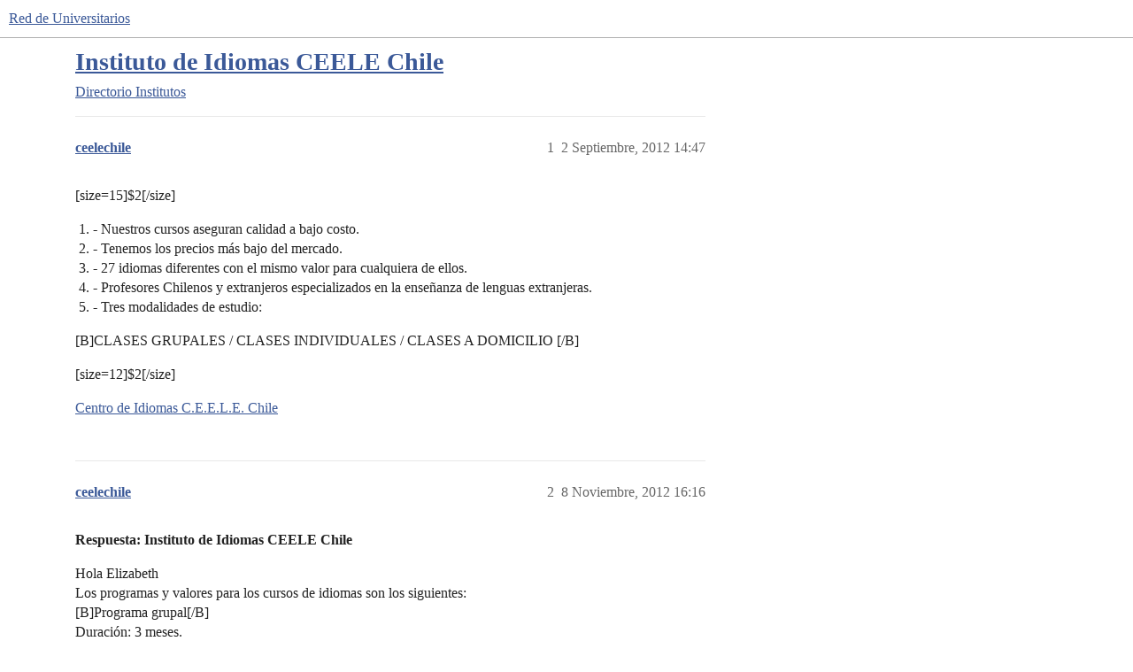

--- FILE ---
content_type: text/html; charset=utf-8
request_url: https://comunidad.universitarios.cl/t/instituto-de-idiomas-ceele-chile/119973
body_size: 3467
content:
<!DOCTYPE html>
<html lang="es">
  <head>
    <meta charset="utf-8">
    <title>Instituto de Idiomas CEELE Chile - Institutos - Red de Universitarios</title>
    <meta name="description" content="$2 



 
 - Nuestros cursos aseguran calidad a bajo costo. 

 - Tenemos los precios más bajo del mercado. 

 - 27 idiomas diferentes con el mismo valor para cualquiera de ellos. 

 - Profesores Chilenos y extranjeros esp&amp;hellip;">
    <meta name="generator" content="Discourse 3.4.2 - https://github.com/discourse/discourse version 14ce074767fce9b042bb5acb18d3d62c42320ddb">
<link rel="icon" type="image/png" href="https://universitarios-discourse-uploads.s3.dualstack.sa-east-1.amazonaws.com/optimized/3X/5/b/5b0aea83773c2fadacfea6ab099974a2ae81edae_2_32x32.png">
<link rel="apple-touch-icon" type="image/png" href="https://universitarios-discourse-uploads.s3.dualstack.sa-east-1.amazonaws.com/optimized/3X/7/d/7d4682894621ecedf8d44e249e3e36a6650d49b7_2_180x180.png">
<meta name="theme-color" media="all" content="#fff">

<meta name="color-scheme" content="light">

<meta name="viewport" content="width=device-width, initial-scale=1.0, minimum-scale=1.0, viewport-fit=cover">
<link rel="canonical" href="https://comunidad.universitarios.cl/t/instituto-de-idiomas-ceele-chile/119973" />

<link rel="search" type="application/opensearchdescription+xml" href="https://comunidad.universitarios.cl/opensearch.xml" title="Red de Universitarios Search">

    <link href="/stylesheets/color_definitions_universitarios-light_2_4_bf1410c300012d68d55ce797e03fc1b484e8359f.css?__ws=comunidad.universitarios.cl" media="all" rel="stylesheet" class="light-scheme"/>

  <link href="/stylesheets/desktop_a07603b4a551cdebd94faf71b1f8311f6148fa39.css?__ws=comunidad.universitarios.cl" media="all" rel="stylesheet" data-target="desktop"  />



  <link href="/stylesheets/chat_a07603b4a551cdebd94faf71b1f8311f6148fa39.css?__ws=comunidad.universitarios.cl" media="all" rel="stylesheet" data-target="chat"  />
  <link href="/stylesheets/checklist_a07603b4a551cdebd94faf71b1f8311f6148fa39.css?__ws=comunidad.universitarios.cl" media="all" rel="stylesheet" data-target="checklist"  />
  <link href="/stylesheets/discourse-details_a07603b4a551cdebd94faf71b1f8311f6148fa39.css?__ws=comunidad.universitarios.cl" media="all" rel="stylesheet" data-target="discourse-details"  />
  <link href="/stylesheets/discourse-lazy-videos_a07603b4a551cdebd94faf71b1f8311f6148fa39.css?__ws=comunidad.universitarios.cl" media="all" rel="stylesheet" data-target="discourse-lazy-videos"  />
  <link href="/stylesheets/discourse-local-dates_a07603b4a551cdebd94faf71b1f8311f6148fa39.css?__ws=comunidad.universitarios.cl" media="all" rel="stylesheet" data-target="discourse-local-dates"  />
  <link href="/stylesheets/discourse-narrative-bot_a07603b4a551cdebd94faf71b1f8311f6148fa39.css?__ws=comunidad.universitarios.cl" media="all" rel="stylesheet" data-target="discourse-narrative-bot"  />
  <link href="/stylesheets/discourse-presence_a07603b4a551cdebd94faf71b1f8311f6148fa39.css?__ws=comunidad.universitarios.cl" media="all" rel="stylesheet" data-target="discourse-presence"  />
  <link href="/stylesheets/docker_manager_a07603b4a551cdebd94faf71b1f8311f6148fa39.css?__ws=comunidad.universitarios.cl" media="all" rel="stylesheet" data-target="docker_manager"  />
  <link href="/stylesheets/footnote_a07603b4a551cdebd94faf71b1f8311f6148fa39.css?__ws=comunidad.universitarios.cl" media="all" rel="stylesheet" data-target="footnote"  />
  <link href="/stylesheets/poll_a07603b4a551cdebd94faf71b1f8311f6148fa39.css?__ws=comunidad.universitarios.cl" media="all" rel="stylesheet" data-target="poll"  />
  <link href="/stylesheets/spoiler-alert_a07603b4a551cdebd94faf71b1f8311f6148fa39.css?__ws=comunidad.universitarios.cl" media="all" rel="stylesheet" data-target="spoiler-alert"  />
  <link href="/stylesheets/chat_desktop_a07603b4a551cdebd94faf71b1f8311f6148fa39.css?__ws=comunidad.universitarios.cl" media="all" rel="stylesheet" data-target="chat_desktop"  />
  <link href="/stylesheets/poll_desktop_a07603b4a551cdebd94faf71b1f8311f6148fa39.css?__ws=comunidad.universitarios.cl" media="all" rel="stylesheet" data-target="poll_desktop"  />

  <link href="/stylesheets/desktop_theme_7_87b9d3c198228fd6e65ec4f6843b8f2b0bd9c129.css?__ws=comunidad.universitarios.cl" media="all" rel="stylesheet" data-target="desktop_theme" data-theme-id="7" data-theme-name="brand header"/>
<link href="/stylesheets/desktop_theme_6_f1a83e124ba487aec056492b7d3a9b76cbc6d68e.css?__ws=comunidad.universitarios.cl" media="all" rel="stylesheet" data-target="desktop_theme" data-theme-id="6" data-theme-name="discourse gifs"/>
<link href="/stylesheets/desktop_theme_8_f5656931a4ac70b840cd233dea591edd6287d8cc.css?__ws=comunidad.universitarios.cl" media="all" rel="stylesheet" data-target="desktop_theme" data-theme-id="8" data-theme-name="brand header css"/>
<link href="/stylesheets/desktop_theme_4_0a897311c152772deafcf765922be70bf2e108c1.css?__ws=comunidad.universitarios.cl" media="all" rel="stylesheet" data-target="desktop_theme" data-theme-id="4" data-theme-name="default"/>

    
    <meta id="data-ga-universal-analytics" data-tracking-code="UA-864021-2" data-json="{&quot;cookieDomain&quot;:&quot;auto&quot;}" data-auto-link-domains="">

  <script defer src="/assets/google-universal-analytics-v3-08add7ec997ab472fcd9f821d32ff7caf4b8b9a5de2ec18ca723a040be07a098.js" data-discourse-entrypoint="google-universal-analytics-v3" nonce="GoVSJcXsNQcjjbmM6z4sYP0yX"></script>


        <link rel="alternate nofollow" type="application/rss+xml" title="Feed RSS de «Instituto de Idiomas CEELE Chile»" href="https://comunidad.universitarios.cl/t/instituto-de-idiomas-ceele-chile/119973.rss" />
    <meta property="og:site_name" content="Red de Universitarios" />
<meta property="og:type" content="website" />
<meta name="twitter:card" content="summary" />
<meta name="twitter:image" content="https://universitarios-discourse-uploads.s3.dualstack.sa-east-1.amazonaws.com/original/3X/7/d/7d4682894621ecedf8d44e249e3e36a6650d49b7.png" />
<meta property="og:image" content="https://universitarios-discourse-uploads.s3.dualstack.sa-east-1.amazonaws.com/original/3X/7/d/7d4682894621ecedf8d44e249e3e36a6650d49b7.png" />
<meta property="og:url" content="https://comunidad.universitarios.cl/t/instituto-de-idiomas-ceele-chile/119973" />
<meta name="twitter:url" content="https://comunidad.universitarios.cl/t/instituto-de-idiomas-ceele-chile/119973" />
<meta property="og:title" content="Instituto de Idiomas CEELE Chile" />
<meta name="twitter:title" content="Instituto de Idiomas CEELE Chile" />
<meta property="og:description" content="[size=15]$2[/size]    - Nuestros cursos aseguran calidad a bajo costo.   - Tenemos los precios más bajo del mercado.   - 27 idiomas diferentes con el mismo valor para cualquiera de ellos.   - Profesores Chilenos y extranjeros especializados en la enseñanza de lenguas extranjeras.   - Tres modalidades de estudio:   [B]CLASES GRUPALES  /  CLASES INDIVIDUALES  /  CLASES A DOMICILIO [/B]  [size=12]$2[/size]  Centro de Idiomas C.E.E.L.E. Chile" />
<meta name="twitter:description" content="[size=15]$2[/size]    - Nuestros cursos aseguran calidad a bajo costo.   - Tenemos los precios más bajo del mercado.   - 27 idiomas diferentes con el mismo valor para cualquiera de ellos.   - Profesores Chilenos y extranjeros especializados en la enseñanza de lenguas extranjeras.   - Tres modalidades de estudio:   [B]CLASES GRUPALES  /  CLASES INDIVIDUALES  /  CLASES A DOMICILIO [/B]  [size=12]$2[/size]  Centro de Idiomas C.E.E.L.E. Chile" />
<meta property="og:article:section" content="Directorio" />
<meta property="og:article:section:color" content="AB9364" />
<meta property="og:article:section" content="Institutos" />
<meta property="og:article:section:color" content="AB9364" />
<meta property="article:published_time" content="2012-09-02T14:47:44+00:00" />
<meta property="og:ignore_canonical" content="true" />


    
  </head>
  <body class="crawler ">
    
    <header>
  <a href="/">
    Red de Universitarios
  </a>
</header>

    <div id="main-outlet" class="wrap" role="main">
        <div id="topic-title">
    <h1>
      <a href="/t/instituto-de-idiomas-ceele-chile/119973">Instituto de Idiomas CEELE Chile</a>
    </h1>

      <div class="topic-category" itemscope itemtype="http://schema.org/BreadcrumbList">
          <span itemprop="itemListElement" itemscope itemtype="http://schema.org/ListItem">
            <a href="/c/directorio/institutos/38" class="badge-wrapper bullet" itemprop="item">
              <span class='badge-category-bg' style='background-color: #AB9364'></span>
              <span class='badge-category clear-badge'>
                <span class='category-name' itemprop='name'>Directorio</span>
              </span>
            </a>
            <meta itemprop="position" content="1" />
          </span>
          <span itemprop="itemListElement" itemscope itemtype="http://schema.org/ListItem">
            <a href="/c/directorio/institutos/38" class="badge-wrapper bullet" itemprop="item">
              <span class='badge-category-bg' style='background-color: #AB9364'></span>
              <span class='badge-category clear-badge'>
                <span class='category-name' itemprop='name'>Institutos</span>
              </span>
            </a>
            <meta itemprop="position" content="2" />
          </span>
      </div>

  </div>

  

    <div itemscope itemtype='http://schema.org/DiscussionForumPosting'>
      <meta itemprop='headline' content='Instituto de Idiomas CEELE Chile'>
      <link itemprop='url' href='https://comunidad.universitarios.cl/t/instituto-de-idiomas-ceele-chile/119973'>
      <meta itemprop='datePublished' content='2012-09-02T14:47:44Z'>
        <meta itemprop='articleSection' content='Institutos'>
      <meta itemprop='keywords' content=''>
      <div itemprop='publisher' itemscope itemtype="http://schema.org/Organization">
        <meta itemprop='name' content='Red de Universitarios'>
          <div itemprop='logo' itemscope itemtype="http://schema.org/ImageObject">
            <meta itemprop='url' content='https://universitarios-discourse-uploads.s3.dualstack.sa-east-1.amazonaws.com/original/3X/3/7/37194d01c484b91844a967d5650dfd6851cd7776.png'>
          </div>
      </div>


          <div id='post_1'  class='topic-body crawler-post'>
            <div class='crawler-post-meta'>
              <span class="creator" itemprop="author" itemscope itemtype="http://schema.org/Person">
                <a itemprop="url" rel='nofollow' href='https://comunidad.universitarios.cl/u/ceelechile'><span itemprop='name'>ceelechile</span></a>
                
              </span>

                <link itemprop="mainEntityOfPage" href="https://comunidad.universitarios.cl/t/instituto-de-idiomas-ceele-chile/119973">


              <span class="crawler-post-infos">
                  <time  datetime='2012-09-02T14:47:44Z' class='post-time'>
                    2 Septiembre, 2012 14:47
                  </time>
                  <meta itemprop='dateModified' content='2012-09-02T14:47:44Z'>
              <span itemprop='position'>1</span>
              </span>
            </div>
            <div class='post' itemprop='text'>
              <p>[size=15]$2[/size]</p>
<ol>
<li> - Nuestros cursos aseguran calidad a bajo costo.
</li>
<li> - Tenemos los precios más bajo del mercado.
</li>
<li> - 27 idiomas diferentes con el mismo valor para cualquiera de ellos.
</li>
<li> - Profesores Chilenos y extranjeros especializados en la enseñanza de lenguas extranjeras.
</li>
<li> - Tres modalidades de estudio:
</li>
</ol>
<p>[B]CLASES GRUPALES  /  CLASES INDIVIDUALES  /  CLASES A DOMICILIO [/B]</p>
<p>[size=12]$2[/size]</p>
<p><a href="http://www.ceelechile.org" rel="nofollow noopener">Centro de Idiomas C.E.E.L.E. Chile</a></p>
            </div>

            <div itemprop="interactionStatistic" itemscope itemtype="http://schema.org/InteractionCounter">
              <meta itemprop="interactionType" content="http://schema.org/LikeAction"/>
              <meta itemprop="userInteractionCount" content="0" />
              <span class='post-likes'></span>
            </div>

          </div>
          <div id='post_2' itemprop='comment' itemscope itemtype='http://schema.org/Comment' class='topic-body crawler-post'>
            <div class='crawler-post-meta'>
              <span class="creator" itemprop="author" itemscope itemtype="http://schema.org/Person">
                <a itemprop="url" rel='nofollow' href='https://comunidad.universitarios.cl/u/ceelechile'><span itemprop='name'>ceelechile</span></a>
                
              </span>



              <span class="crawler-post-infos">
                  <time itemprop='datePublished' datetime='2012-11-08T16:16:03Z' class='post-time'>
                    8 Noviembre, 2012 16:16
                  </time>
                  <meta itemprop='dateModified' content='2012-11-08T16:16:03Z'>
              <span itemprop='position'>2</span>
              </span>
            </div>
            <div class='post' itemprop='text'>
              <p><span class="bbcode-b">Respuesta: Instituto de Idiomas CEELE Chile</span></p>
<p>Hola Elizabeth<br>
Los programas y valores para los cursos de idiomas son los siguientes:<br>
[B]Programa grupal[/B]<br>
Duración: 3 meses.<br>
Módulo: 24 horas pedagógicas.<br>
Alumnos: mínimo 2 (*) a máximo 7 alumnos por<br>
clase.<br>
Clases: 1 vez a la semana.<br>
Horarios: de acuerdo a calendario académico.<br>
Inicio: todas las semanas<br>
Duracion 3 meses<br>
Test de nivel sin costo.<br>
Material de estudio incluido.<br>
Matrícula: 10.000<br>
Valor: 28.000/mes<br>
Valor total programa: 72.000</p>
<p>[B]Programa individual[/B]</p>
<p>Duración: de 2 a 10 semanas.<br>
Módulo: 24 horas pedagógicas.<br>
Alumnos: individual en la escuela.<br>
Clases: entre lunes y viernes.<br>
Horarios: de acuerdo a necesidad del alumno.<br>
Inicio: todos los días.<br>
Test de nivel sin costo.<br>
Material de estudio incluido.<br>
Matrícula: 10.000<br>
Valor total programa: 180.000</p>
<p>Lamentablemente no tenemos sede aún en la V region<br>
cualquier duda que tengas nos puedes consultar nuevamente a <a href="mailto:contacto@ceelechile.org">contacto@ceelechile.org</a><br>
Saludos</p>
            </div>

            <div itemprop="interactionStatistic" itemscope itemtype="http://schema.org/InteractionCounter">
              <meta itemprop="interactionType" content="http://schema.org/LikeAction"/>
              <meta itemprop="userInteractionCount" content="0" />
              <span class='post-likes'></span>
            </div>

          </div>
    </div>


    




    </div>
    <footer class="container wrap">
  <nav class='crawler-nav'>
    <ul>
      <li itemscope itemtype='http://schema.org/SiteNavigationElement'>
        <span itemprop='name'>
          <a href='/' itemprop="url">Inicio </a>
        </span>
      </li>
      <li itemscope itemtype='http://schema.org/SiteNavigationElement'>
        <span itemprop='name'>
          <a href='/categories' itemprop="url">Categorías </a>
        </span>
      </li>
      <li itemscope itemtype='http://schema.org/SiteNavigationElement'>
        <span itemprop='name'>
          <a href='/guidelines' itemprop="url">Directrices </a>
        </span>
      </li>
        <li itemscope itemtype='http://schema.org/SiteNavigationElement'>
          <span itemprop='name'>
            <a href='/tos' itemprop="url">Términos del servicio </a>
          </span>
        </li>
        <li itemscope itemtype='http://schema.org/SiteNavigationElement'>
          <span itemprop='name'>
            <a href='/privacy' itemprop="url">Política de privacidad </a>
          </span>
        </li>
    </ul>
  </nav>
  <p class='powered-by-link'>Creado con <a href="https://www.discourse.org">Discourse</a>, se ve mejor con JavaScript activado</p>
</footer>

    
    
  </body>
  
</html>


--- FILE ---
content_type: text/css
request_url: https://comunidad.universitarios.cl/stylesheets/desktop_theme_6_f1a83e124ba487aec056492b7d3a9b76cbc6d68e.css?__ws=comunidad.universitarios.cl
body_size: 426
content:
html.discourse-gifs-with-img div[data-theme-discourse-gifs=container] video{display:none}html:not(.discourse-gifs-with-img) div[data-theme-discourse-gifs=container] img{display:none}#reply-control .submit-panel .mobile-gif-insert{margin-right:.25rem}#reply-control.show-preview .submit-panel .mobile-gif-insert{display:none}.gif-modal .d-modal__container{--modal-max-width: 900px}.gif-modal .gif-input{background:var(--primary-very-low);padding:.5em;position:relative}.gif-modal .gif-input>input{width:100%;margin-right:1em;margin-bottom:0}.gif-modal .gif-input .spinner{position:absolute;right:1.2em;top:.9em}.gif-modal .gif-content{overflow-y:auto;min-width:320px;max-height:65vh;margin-top:.5em}.gif-modal .gif-box .gif-result-list{position:relative}.gif-modal .gif-box .gif-result-list .gif-imgwrap{position:absolute}.gif-modal .gif-box .gif-result-list .gif-imgwrap img{width:100%;height:auto;cursor:pointer}.gif-modal .gif-box div.loading-container{display:block;height:10px}.gif-modal .gif-no-results{padding:3em 1em;font-size:var(--font-up-2);color:var(--primary-low-mid);background:var(--primary-very-low);font-weight:bold;text-align:center}.gif-modal .d-modal__footer,.gif-modal .modal-footer{display:flex;flex-flow:row-reverse}.gif-modal .d-modal__footer img,.gif-modal .modal-footer img{height:30px}.gif-modal .gif-content{min-width:650px}@media screen and (min-width: 1200px){.gif-modal .gif-content{min-width:860px}}

/*# sourceMappingURL=desktop_theme_6_f1a83e124ba487aec056492b7d3a9b76cbc6d68e.css.map?__ws=comunidad.universitarios.cl */


--- FILE ---
content_type: text/css
request_url: https://comunidad.universitarios.cl/stylesheets/desktop_theme_8_f5656931a4ac70b840cd233dea591edd6287d8cc.css?__ws=comunidad.universitarios.cl
body_size: 49
content:
.b-header{background-color:#fff}.b-header .panel>ul.icons a,.b-header .panel>ul.icons .d-icon{color:var(--tertiary)}.b-header .title{#margin-right:48px;margin-right:0}.b-header .nav.nav-pills a{color:var(--tertiary);font-weight:500;font-size:var(--base-font-size-smaller)}.b-header .nav.nav-pills a:hover{color:#fff;background-color:var(--tertiary)}

/*# sourceMappingURL=desktop_theme_8_f5656931a4ac70b840cd233dea591edd6287d8cc.css.map?__ws=comunidad.universitarios.cl */
